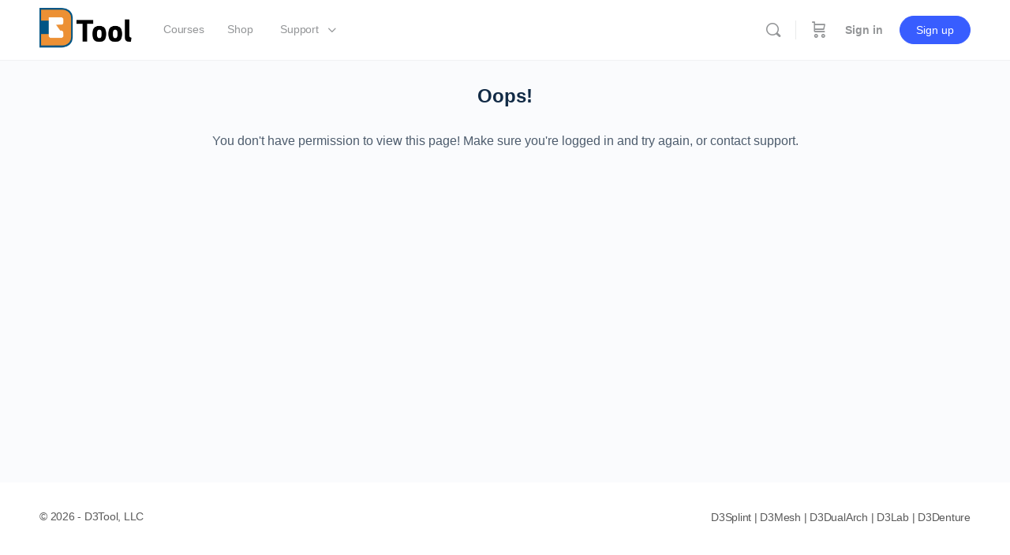

--- FILE ---
content_type: text/css
request_url: https://d3tool.com/wp-content/themes/buddyboss-theme/assets/css/plugins.min.css?ver=2.0.3
body_size: 14089
content:
.select2-container{font-size:15px}.select2-container.select2-container--default .select2-results__option[aria-selected=true]{background-color:transparent;color:#ccc}.select2-container.select2-container--default .select2-search--dropdown .select2-search__field{padding-left:35px;border-color:var(--bb-content-border-color)}.select2-container .select2-dropdown{border-color:var(--bb-content-border-color)}.the_buddyforms_form form>fieldset{border:0;padding:0}.the_buddyforms_form .bf-input select.form-control{padding-top:5px!important;padding-bottom:5px!important}.the_buddyforms_form .select2-container--default .select2-selection--single{border:1px solid var(--bb-content-border-color);border-radius:3px;height:40px;font-size:15px}.the_buddyforms_form .select2-container--default .select2-selection--single .select2-selection__rendered{line-height:40px}.the_buddyforms_form .select2-container--default .select2-selection--single .select2-selection__arrow{height:40px;right:10px;background-image:url([data-uri]);background-repeat:no-repeat;background-position:center}.the_buddyforms_form .select2-container--default .select2-selection--single .select2-selection__arrow b{border:0}.the_buddyforms_form .wp-editor-container{border-radius:3px}.the_buddyforms_form .elem-checkbox .checkbox p.settings-input{margin-bottom:5px}div.wpcf7-mail-sent-ng,div.wpcf7-validation-errors{border:1px solid var(--bb-danger-color);background-color:var(--bb-danger-color);color:#fff;line-height:1.3;padding:1em;border-radius:3px;font-size:14px}div.wpcf7-mail-sent-ok{border:1px solid var(--bb-success-color);border-radius:3px;font-size:16px}div.wpcf7-spam-blocked{border:1px solid orange}.use-floating-validation-tip span.wpcf7-not-valid-tip{border:1px solid var(--bb-danger-color);border-radius:3px;font-size:16px;color:var(--bb-danger-color)}span.wpcf7-not-valid-tip{color:var(--bb-danger-color)}div.wpcf7 .ajax-loader{background-image:url(../images/svg/loader.svg);width:28px;height:24px;background-repeat:no-repeat;background-color:#fff}div.wpcf7 input[type=submit]+.ajax-loader{background-color:transparent}.wpcf7-form-control-wrap input,.wpcf7-form-control-wrap select,.wpcf7-form-control-wrap textarea{width:100%}.wpcf7-form-control span.wpcf7-list-item.first{margin-left:0}.wpcf7-form-control span.wpcf7-list-item input{width:auto;margin-right:5px}.wpcf7-form-control span.wpcf7-list-item .wpcf7-list-item-label{display:inline-block}.wpcf7-form-control span.wpcf7-list-item .wpcf7-list-item-label+input{margin-left:5px}input[type=date].wpcf7-form-control{padding:8px 12px}.wpcf7-form input[type=date]::-webkit-inner-spin-button{-webkit-appearance:none;display:none}.wpcf7-form input[type=date]:hover{background-image:url("data:image/svg+xml;charset=utf8,%3Csvg xmlns='http://www.w3.org/2000/svg' width='24' height='24' viewBox='0 0 24 24' fill='none' stroke='#939597' stroke-width='2' stroke-linecap='round' stroke-linejoin='round' class='bb-icon-calendar'%3E%3Crect x='3' y='4' width='18' height='18' rx='2' ry='2'%3E%3C/rect%3E%3Cline x1='16' y1='2' x2='16' y2='6'%3E%3C/line%3E%3Cline x1='8' y1='2' x2='8' y2='6'%3E%3C/line%3E%3Cline x1='3' y1='10' x2='21' y2='10'%3E%3C/line%3E%3C/svg%3E");background-repeat:no-repeat;background-position:right 1rem center;background-size:15px 15px}.wpcf7-form input[type=date]::-webkit-calendar-picker-indicator{-webkit-appearance:none;color:#fff;opacity:0;cursor:pointer}.wpcf7-form input[type=date]::-webkit-clear-button{position:relative;right:5px}.wpcf7-form label{font-size:16px}#cs-content.cs-content{font-size:1rem}body.page-template-page-fullwidth #content .container .content-area .entry-content #cs-content.cs-content{width:100vw;margin-left:-webkit-calc(-50vw + 50%);margin-left:calc(-50vw + 50%)}@media (min-width:800px){body.page-template-page-fullwidth #cs-content .x-container.width{width:-webkit-calc(88% - 68px);width:calc(88% - 68px)}}@media (max-width:800px){#cs-content .x-column.x-sm{height:100%}}#cs-content.cs-content .x-text h1,#cs-content.cs-content .x-text h2,#cs-content.cs-content .x-text h3,#cs-content.cs-content .x-text h4,#cs-content.cs-content .x-text h5{color:var(--bb-headings-color)}.x-anchor{border-radius:50px;box-shadow:none;border:1px solid var(--bb-content-border-color)}.x-anchor.x-anchor-button .x-anchor-content{padding:.575em 1.45em}#cs-content.cs-content .x-btn{border-radius:50px;box-shadow:none;border:1px solid var(--bb-content-border-color);background:#fff;color:var(--bb-body-text-color);text-shadow:none;line-height:1.4}#cs-content.cs-content .x-btn:hover{background-color:#fff;box-shadow:none;text-shadow:none;color:var(--bb-body-text-color)}#cs-content.cs-content .x-btn:visited{color:var(--bb-body-text-color)}#cs-content.cs-content .x-btn.x-btn-small{padding:6px 20px;min-height:34px;font-size:14px}#cs-content.cs-content .x-btn.x-btn-small:hover{border-color:rgba(var(--bb-content-border-color-rgb),.05)}#cs-content.cs-content .x-btn.x-btn-small:active{border-color:rgba(var(--bb-content-border-color-rgb),.05)}#cs-content.cs-content .x-btn.x-btn-regular{min-height:40px;padding:10px 20px;font-size:15px}#cs-content.cs-content .x-btn.x-btn-regular:hover{border-color:rgba(var(--bb-content-border-color-rgb),.05)}#cs-content.cs-content .x-btn.x-btn-regular:active{border-color:rgba(var(--bb-content-border-color-rgb),.05)}#cs-content.cs-content .x-btn.x-btn-global,#cs-content.cs-content .x-btn.x-btn-large{font-size:16px;min-height:50px;padding:14px 30px}#cs-content.cs-content .x-btn.x-btn-global:hover,#cs-content.cs-content .x-btn.x-btn-large:hover{border-color:rgba(var(--bb-content-border-color-rgb),.05)}#cs-content.cs-content .x-btn.x-btn-global:active,#cs-content.cs-content .x-btn.x-btn-large:active{border-color:rgba(var(--bb-content-border-color-rgb),.05)}#cs-content.cs-content .mejs-button button{min-height:30px}#cs-content .x-author-box img.avatar{border-radius:50%}#cs-content .x-author-box h6.h-about-the-author{font-size:12px;letter-spacing:0;line-height:21px}#cs-content .x-author-box .x-author-info .h-author{color:var(--bb-headings-color)}#cs-content .x-author-box .x-author-info .p-author,#cs-content .x-author-box .x-author-info p{color:var(--bb-alternate-text-color);font-size:14px;line-height:24px}#cs-content .x-accordion .x-accordion-heading .x-accordion-toggle.collapsed:before{content:"\f0d8";color:var(--bb-alternate-text-color)}#cs-content .x-accordion .x-accordion-heading .x-accordion-toggle:before{content:"\f0d7";-webkit-transform:rotate(0);-ms-transform:rotate(0);transform:rotate(0);color:#fff}#cs-content .x-accordion .x-accordion-group{border:0;background-color:transparent;box-shadow:none}#cs-content .x-accordion .x-accordion-inner{border-top:0;line-height:24px}#cs-content .x-accordion .x-accordion-heading{border:0;border-radius:3px}#cs-content .x-accordion .x-accordion-heading .x-accordion-toggle{background-color:var(--bb-primary-color);color:#fff;border:1px solid var(--bb-primary-color);font-size:1em;padding:6px 15px;line-height:24px}#cs-content .x-accordion .x-accordion-heading .x-accordion-toggle.collapsed:hover{color:var(--bb-body-text-color)}#cs-content .x-accordion .x-accordion-heading .x-accordion-toggle.collapsed{background-color:#fff;color:var(--bb-alternate-text-color);border:1px solid var(--bb-content-border-color)}#cs-content.cs-content .x-alert.x-alert-muted .h-alert{color:var(--bb-headings-color)}#cs-content.cs-content .x-alert .h-alert{line-height:1.5}#cs-content.cs-content .x-alert{background-color:#fff;border:1px solid var(--bb-content-border-color);padding:.615em 2.25em .615em 1.15em;box-shadow:none;color:var(--bb-alternate-text-color);font-size:16px;line-height:24px}#cs-content.cs-content .x-alert.x-alert-muted{background-color:#fff;border:1px solid var(--bb-content-border-color);padding:.615em 2.25em .615em 1.15em;color:var(--bb-alternate-text-color)}#cs-content.cs-content .x-alert.x-alert-danger{background-color:var(--bb-danger-color);color:#fff;border:1px solid var(--bb-danger-color);padding:.615em 2.25em .615em 1.15em}#cs-content.cs-content .x-alert.x-alert-danger .close{color:var(--bb-danger-color)}#cs-content.cs-content .x-alert.x-alert-success{background-color:var(--bb-success-color);color:#fff;border:1px solid var(--bb-success-color);padding:.615em 2.25em .615em 1.15em}#cs-content.cs-content .x-alert.x-alert-success .close{color:var(--bb-success-color)}#cs-content.cs-content .x-alert.x-alert-info{background-color:var(--bb-primary-color);color:#fff;border:1px solid var(--bb-primary-color);padding:.615em 2.25em .615em 1.15em}#cs-content.cs-content .x-alert.x-alert-info .close{color:var(--bb-primary-color)}#cs-content.cs-content .x-alert .close{background-color:#fff;border-radius:50%;color:var(--bb-body-text-color);line-height:70%;top:-2px;padding:1px 2px 3px;opacity:1}#cs-content.cs-content .x-alert.x-alert-muted .close{background-color:var(--bb-content-border-color)}#cs-content.cs-content .x-blockquote,#cs-content.cs-content .x-blockquote:not(.x-pullquote){border:0;margin-top:0;margin-bottom:0;font-size:24px}#cs-content.cs-content .x-code,#cs-content.cs-content .x-code code{font-size:12px;line-height:21px;max-width:100%}#cs-content input[type=search].search-field{padding-left:3rem;padding-right:1rem;width:100%}#cs-content input[type=search].x-search-input{background-image:none}#cs-content .x-search .x-search-btn{margin:0 10px 0 20px}form.x-search{border-radius:100em}#cs-content form.x-search{border:1px solid var(--bb-content-border-color)}#cs-content .boss-social-ge-search input[type=search].search-field{width:100%}#cs-content.cs-content .x-nav-tabs{border:0;background-color:transparent;box-shadow:none}#cs-content.cs-content .x-tab-content{border:0;background-color:transparent;box-shadow:none}#cs-content.cs-content .x-tab-content .x-tab-pane{color:var(--bb-alternate-text-color);line-height:24px}#cs-content.cs-content .x-nav-tabs>li.x-nav-tabs-item{border-bottom:0;border-right:0;border-bottom:1px solid var(--bb-content-border-color)}#cs-content.cs-content .x-nav-tabs>li.x-nav-tabs-item.active{border-bottom:1px solid var(--bb-primary-color)}#cs-content.cs-content .x-nav-tabs>li>a{color:var(--bb-alternate-text-color);font-size:14px}#cs-content.cs-content .x-nav-tabs>li.active>a,#cs-content.cs-content .x-nav-tabs>li>a:hover{color:var(--bb-body-text-color)}#cs-content.cs-content .x-nav-tabs>li.active>a{font-weight:600}#cs-content .flex-direction-nav li a{border-radius:100%;line-height:32px;top:50%;-webkit-transform:translateY(-50%);-ms-transform:translateY(-50%);transform:translateY(-50%)}#cs-content .flex-direction-nav li a.flex-next{right:15px;left:auto}#cs-content .x-pricing-column-info h3.x-price{font-weight:400;font-size:34px;letter-spacing:0}#cs-content .x-pricing-table .x-pricing-column{padding-left:5px;padding-right:5px;background-color:transparent}#cs-content .x-pricing-table .x-pricing-column h2{background-color:#fff;text-transform:uppercase;font-size:20px;color:var(--bb-alternate-text-color)}#cs-content .x-pricing-table .x-pricing-column .x-pricing-column-info{background-color:#fff}#cs-content .x-pricing-table .x-pricing-column.featured h2{background-color:#fff;color:var(--bb-alternate-text-color);border:1px solid rgba(0,0,0,.125)}#cs-content .x-pricing-table .x-pricing-column.featured{box-shadow:none}#cs-content .x-pricing-table .x-pricing-column-info .x-btn{color:#fff;background-color:var(--bb-primary-color);border-color:var(--bb-primary-color)}#cs-content .x-pricing-table .x-pricing-column-info .x-btn.x-btn-medium{min-height:40px;padding:10px 20px;font-size:15px}#cs-content .x-pricing-table .x-pricing-column-info .x-btn.x-btn-large{font-size:16px;min-height:50px;padding:14px 30px}#cs-content .x-pricing-column-info span.x-interval{color:var(--bb-alternate-text-color)}#cs-content .x-pricing-table .x-pricing-column h2 span.x-featured-sub{letter-spacing:0;text-transform:none}#cs-content .x-pricing-table .x-pricing-column-info ul>li [class*=x-icon-]{color:var(--bb-success-color);font-family:bb-icons;margin-left:0}#cs-content .x-pricing-table [class*=x-icon-]:before{border:1px solid var(--bb-success-color);border-radius:100%;padding:0;font-size:1.2em;content:'\e876'}#cs-content .x-pricing-table [class*=x-icon-times]:before{content:'\e828'}#cs-content .x-pricing-table .x-pricing-column-info ul{display:inline-block}#cs-content .x-pricing-table .x-pricing-column-info ul>li{border-bottom:0;text-align:left;padding:5px 30px;color:var(--bb-body-text-color)}#cs-content .x-pricing-table .x-pricing-column-info ul>li:first-child{border-top:0}#cs-content.cs-content .x-callout{background-color:transparent;border:0;box-shadow:none;font-size:18px}#cs-content.cs-content .x-callout .h-callout{font-size:24px}#cs-content.cs-content .x-callout .p-callout{color:var(--bb-alternate-text-color)}#cs-content.cs-content .x-callout .x-btn{color:#fff;background-color:var(--bb-primary-color);border-color:var(--bb-primary-color);font-size:15px;min-height:40px;padding:10px 20px}#cs-content.cs-content .x-feature-box{border:1px solid var(--bb-content-border-color);border-radius:3px;padding:1.25rem}#cs-content.cs-content .x-promo{box-shadow:none}#cs-content.cs-content .x-skill-bar{height:5px;margin-bottom:3em}#cs-content.cs-content .x-skill-bar .bar{overflow:visible}#cs-content.cs-content .x-skill-bar .bar .percent{left:0;right:inherit;bottom:-25px;color:var(--bb-alternate-text-color);font-size:12px}#cs-content.cs-content .x-ul-icons li{padding-top:5px;padding-bottom:5px;color:var(--bb-alternate-text-color)}@media (max-width:800px){#cs-content .el150.x-container .x-counter{margin-bottom:3em!important}#cs-content .el150.x-container .el158.x-counter{margin-bottom:0!important}.el150.x-container .el157 .x-counter-after,.el150.x-container .el157 .x-counter-before,.el150.x-container .el157 .x-counter-number-wrap,.el150.x-container .el158 .x-counter-number-wrap,.el158 .x-counter-after,.el158 .x-counter-before{text-align:center!important}}#cs-content.cs-content .h-feature-headline>span{padding-left:0;padding-top:1.5em;line-height:1.4}#cs-content.cs-content .h-feature-headline>span i{top:0;margin-top:0}#cs-content.cs-content .x-recent-posts>a{border:0;background-color:transparent;box-shadow:none}#cs-content .x-recent-posts a .x-recent-posts-content{padding-left:0;padding-right:0}#cs-content .x-recent-posts a:hover .x-recent-posts-content .h-recent-posts{color:var(--bb-primary-color)}#cs-content.cs-content .x-recent-posts .x-recent-posts-date{font-size:12px;text-transform:none;color:var(--bb-alternate-text-color)}#cs-content .x-recent-posts a .x-recent-posts-img:after{background-color:var(--bb-primary-color)}#cs-content .x-google-map.with-container{border:0;padding:0;box-shadow:none}#cs-content .x-frame-map-google .x-frame-inner,#cs-content .x-map.x-google-map .x-map-inner{border-radius:3px}#cs-content .x-google-map button{min-height:auto}#cs-content.cs-content .x-feature-box h4.x-feature-box-title{font-size:24px}.x-promo .x-promo-content p{color:var(--bb-alternate-text-color);line-height:24px}#cs-content.cs-content .x-raw-content{line-height:24px}#cs-content.cs-content .x-feature-list .x-feature-box{margin-bottom:15px}#cs-content .x-feature-box p.x-feature-box-text{color:var(--bb-alternate-text-color);line-height:1.5}#cs-content .x-entry-share .x-share-options a.x-share{color:#9ca8b4;margin:0 .25em}#cs-content .x-entry-share .x-share-options a.x-share:hover{color:var(--bb-primary-color)}.x-menu li .x-anchor{border-radius:0;box-shadow:none;border:0}#cs-content .x-dropdown{box-shadow:none}.single-download .entry-meta{margin-bottom:25px}.single-download .post-related-posts h4{position:relative}.single-download .post-related-posts .slick-slider .slick-list,.single-download .post-related-posts .slick-slider .slick-track{display:-webkit-box;display:-moz-flex;display:-ms-flexbox;display:flex;-webkit-box-align:stretch;-ms-flex-align:stretch;align-items:stretch;-webkit-box-pack:start;-ms-flex-pack:start;justify-content:flex-start}body.single.single-download .entry-meta{display:none}body.single.single-download .post-author-info{display:none}body.single.single-download .edd-download .entry-content-wrap .entry-content{background-color:#fff;border:1px solid var(--bb-content-border-color);border-radius:4px;padding:20px}body.single.single-download .edd-download .entry-content-wrap figure.entry-media{margin-bottom:0;border-radius:4px 4px 0 0}body.single.single-download .edd-download .entry-content-wrap figure.entry-media+.entry-content{border-radius:0 0 4px 4px;border-top:0}.edd-cart-added-alert{font-size:14px}#edd-purchase-button,.edd-submit,.edd-submit.button.blue,[type=submit].edd-submit{background:var(--bb-primary-color);border:0;border-radius:100px;padding-left:2em;padding-right:2em}.edd-submit.button.blue.active,.edd-submit.button.blue:focus,.edd-submit.button.blue:hover{background:var(--bb-primary-color);box-shadow:inset 0 0 0 99999px rgba(0,0,0,.1)}#edd-purchase-button.edd-submit:hover,#edd-purchase-button:hover,[type=submit].edd-submit.button:hover{box-shadow:inset 0 0 0 99999px rgba(0,0,0,.1)}#edd_user_history.edd-table,.edd-table{border-collapse:separate;-webkit-transform-style:preserve-3d;transform-style:preserve-3d;border-top:0}#edd_user_history.edd-table td,#edd_user_history.edd-table th,.edd-table td,.edd-table th{background-color:#fff}#edd_user_history.edd-table td:first-child,#edd_user_history.edd-table th:first-child,.edd-table td:first-child,.edd-table th:first-child{padding-left:1em}#edd_user_history.edd-table td:last-child,#edd_user_history.edd-table th:last-child,.edd-table td:last-child,.edd-table th:last-child{padding-right:1em}#edd_user_history.edd-table thead th,.edd-table thead th{text-transform:uppercase;font-size:14px;font-weight:500;color:#939597;white-space:nowrap;padding-top:1rem;padding-bottom:1rem}#edd_user_history.edd-table thead tr:first-child th:first-child,.edd-table thead tr:first-child th:first-child{border-radius:4px 0 0 0;border-left:1px solid rgba(0,0,0,.05)}#edd_user_history.edd-table thead tr:first-child th:last-child,.edd-table thead tr:first-child th:last-child{border-radius:0 4px 0 0;border-right:1px solid rgba(0,0,0,.05)}#edd_user_history.edd-table thead tr:first-child th,.edd-table thead tr:first-child th{border-top:1px solid rgba(0,0,0,.05)}#edd_user_history.edd-table tbody tr,.edd-table tbody tr{position:relative;z-index:0}#edd_user_history.edd-table tbody tr td,.edd-table tbody tr td{border-bottom:0;font-size:14px;padding-top:1em;padding-bottom:1em}#edd_user_history.edd-table tbody tr:hover,.edd-table tbody tr:hover{-webkit-transform:scale(1);-ms-transform:scale(1);transform:scale(1);-webkit-transform:translateZ(0);transform:translateZ(0);box-shadow:0 3px 24px 0 rgba(18,43,70,.08);position:relative;z-index:9}#edd_user_history.edd-table tbody tr:last-child td,.edd-table tbody tr:last-child td{border-bottom:1px solid rgba(0,0,0,.05)}#edd_user_history.edd-table tbody tr:last-child td:first-child,.edd-table tbody tr:last-child td:first-child{border-radius:0 0 0 4px}#edd_user_history.edd-table tbody tr:last-child td:last-child,.edd-table tbody tr:last-child td:last-child{border-radius:0 0 4px 0}#edd_user_history.edd-table tbody td:first-child,.edd-table tbody td:first-child{border-left:1px solid rgba(0,0,0,.05)}#edd_user_history.edd-table tbody td:last-child,.edd-table tbody td:last-child{border-right:1px solid rgba(0,0,0,.05)}#edd_purchase_receipt_products li.edd_download_file{margin-left:0}#edd_purchase_receipt_products li.edd_download_file a.edd_download_file_link:before{content:"\ee57";font-family:bb-icons;speak:none;font-style:normal;font-weight:400;font-variant:normal;text-transform:none;line-height:1;list-style:none;-webkit-font-smoothing:antialiased;font-size:16px;margin-right:10px}#edd_purchase_receipt_products ul.edd_bundled_product_files{margin:0 0 10px}#edd_checkout_cart{border-collapse:separate;-webkit-transform-style:preserve-3d;transform-style:preserve-3d;border-top:0}#edd_checkout_cart td,#edd_checkout_cart th{background-color:#fff;border:0}#edd_checkout_cart td:first-child,#edd_checkout_cart th:first-child{padding-left:1em}#edd_checkout_cart td:last-child,#edd_checkout_cart th:last-child{padding-right:1em}#edd_checkout_cart thead th{text-transform:uppercase;font-size:14px;font-weight:500;color:#939597;white-space:nowrap;padding-top:1rem;padding-bottom:1rem}#edd_checkout_cart thead .edd_cart_header_row th{background-color:#fff;padding:1rem;border-bottom:1px solid rgba(0,0,0,.05)}#edd_checkout_cart thead tr:first-child th:first-child{border-radius:4px 0 0 0;border-left:1px solid rgba(0,0,0,.05)}#edd_checkout_cart thead tr:first-child th:last-child{border-radius:0 4px 0 0;border-right:1px solid rgba(0,0,0,.05)}#edd_checkout_cart thead tr:first-child th{border-top:1px solid rgba(0,0,0,.05)}#edd_checkout_cart tbody tr{position:relative;z-index:0}#edd_checkout_cart tbody tr td{border-bottom:0;font-size:14px;padding-top:1em;padding-bottom:1em}@media (max-width:1200px){#edd_checkout_cart tbody tr td{vertical-align:top}}#edd_checkout_cart tbody tr:hover{-webkit-transform:scale(1);-ms-transform:scale(1);transform:scale(1);-webkit-transform:translateZ(0);transform:translateZ(0);box-shadow:0 3px 24px 0 rgba(18,43,70,.08);position:relative;z-index:9}#edd_checkout_cart tbody td:first-child{border-left:1px solid rgba(0,0,0,.05)}@media (max-width:1200px){#edd_checkout_cart tbody td:first-child{width:60%;line-height:1.5}}#edd_checkout_cart tbody td:last-child{border-right:1px solid rgba(0,0,0,.05)}@media (max-width:1200px){#edd_checkout_cart tbody td.edd_cart_actions{min-width:120px}}#edd_checkout_cart tbody td.edd_cart_actions .edd-item-quantity{margin-right:10px;height:35px;padding:2px 2px 2px 10px}#edd_checkout_cart tbody td.edd_cart_actions a.edd_cart_remove_item_btn{color:var(--bb-headings-color)}#edd_checkout_cart tbody td.edd_cart_actions a.edd_cart_remove_item_btn:hover{color:var(--bb-primary-color)}#edd_checkout_cart tfoot tr:last-child th{border-radius:0 0 4px 4px;border-left:1px solid rgba(0,0,0,.05);border-right:1px solid rgba(0,0,0,.05);border-bottom:1px solid rgba(0,0,0,.05);font-weight:500;font-size:14px}#edd_checkout_cart tfoot tr:last-child th.edd_cart_total{font-size:13px;text-transform:uppercase;font-weight:400;color:var(--bb-body-text-color)}#edd_checkout_cart tfoot tr:last-child th.edd_cart_total .edd_cart_amount{font-weight:500}#edd_checkout_form_wrap fieldset#edd_cc_address,#edd_checkout_form_wrap fieldset#edd_cc_fields,#edd_checkout_form_wrap fieldset#edd_checkout_user_info,#edd_checkout_form_wrap fieldset#edd_payment_mode_select{background-color:#fff;border-radius:4px;border:1px solid rgba(0,0,0,.05);position:relative;padding-top:70px}#edd_checkout_form_wrap fieldset#edd_cc_address legend,#edd_checkout_form_wrap fieldset#edd_cc_fields legend,#edd_checkout_form_wrap fieldset#edd_checkout_user_info legend,#edd_checkout_form_wrap fieldset#edd_payment_mode_select legend{text-transform:uppercase;font-size:16px;position:absolute;top:20px;color:var(--bb-headings-color)}#edd_checkout_form_wrap fieldset#edd_cc_address label,#edd_checkout_form_wrap fieldset#edd_cc_fields label,#edd_checkout_form_wrap fieldset#edd_checkout_user_info label,#edd_checkout_form_wrap fieldset#edd_payment_mode_select label{font-size:15px;font-weight:500}#edd_checkout_form_wrap fieldset#edd_cc_fields #edd_secure_site_wrapper{font-weight:500;font-size:14px}#edd_checkout_form_wrap fieldset#edd_cc_fields #edd_secure_site_wrapper .padlock:before{content:"\eecc";font-family:bb-icons;speak:none;font-style:normal;font-weight:400;font-variant:normal;text-transform:none;line-height:1;list-style:none;-webkit-font-smoothing:antialiased;font-size:14px;color:#939597;margin-right:2px}#edd_checkout_form_wrap fieldset#edd_cc_fields #edd_secure_site_wrapper .padlock svg{display:none}#edd_checkout_form_wrap fieldset#edd_purchase_submit p#edd_final_total_wrap{background-color:transparent;border-radius:0;border:0;border-top:1px solid rgba(0,0,0,.05);text-align:right;padding-right:0;color:inherit}#edd_checkout_form_wrap fieldset#edd_purchase_submit p#edd_final_total_wrap strong{text-transform:uppercase;font-size:14px;font-weight:400}#edd_checkout_form_wrap fieldset#edd_purchase_submit p#edd_final_total_wrap .edd_cart_amount{font-weight:700;font-size:14px}@media (max-width:800px){#edd_checkout_form_wrap input.edd-input,#edd_checkout_form_wrap select.edd-select,#edd_checkout_form_wrap textarea.edd-input{width:100%}}#edd_profile_editor_form fieldset#edd_profile_address_fieldset,#edd_profile_editor_form fieldset#edd_profile_password_fieldset,#edd_profile_editor_form fieldset#edd_profile_personal_fieldset{background-color:#fff;border-radius:4px;border:1px solid rgba(0,0,0,.05);position:relative;padding-top:70px;margin-bottom:1rem;margin-top:1rem}#edd_profile_editor_form fieldset#edd_profile_address_fieldset legend,#edd_profile_editor_form fieldset#edd_profile_password_fieldset legend,#edd_profile_editor_form fieldset#edd_profile_personal_fieldset legend{text-transform:uppercase;font-size:16px;position:absolute;top:20px;color:var(--bb-headings-color)}#edd_profile_editor_form fieldset#edd_profile_address_fieldset label,#edd_profile_editor_form fieldset#edd_profile_password_fieldset label,#edd_profile_editor_form fieldset#edd_profile_personal_fieldset label{font-size:16px;font-weight:500;width:30%}@media (max-width:800px){#edd_profile_editor_form fieldset#edd_profile_address_fieldset label,#edd_profile_editor_form fieldset#edd_profile_password_fieldset label,#edd_profile_editor_form fieldset#edd_profile_personal_fieldset label{width:100%}}#edd_profile_editor_form fieldset#edd_profile_address_fieldset input[type=email],#edd_profile_editor_form fieldset#edd_profile_address_fieldset input[type=password],#edd_profile_editor_form fieldset#edd_profile_address_fieldset input[type=text],#edd_profile_editor_form fieldset#edd_profile_address_fieldset select,#edd_profile_editor_form fieldset#edd_profile_password_fieldset input[type=email],#edd_profile_editor_form fieldset#edd_profile_password_fieldset input[type=password],#edd_profile_editor_form fieldset#edd_profile_password_fieldset input[type=text],#edd_profile_editor_form fieldset#edd_profile_password_fieldset select,#edd_profile_editor_form fieldset#edd_profile_personal_fieldset input[type=email],#edd_profile_editor_form fieldset#edd_profile_personal_fieldset input[type=password],#edd_profile_editor_form fieldset#edd_profile_personal_fieldset input[type=text],#edd_profile_editor_form fieldset#edd_profile_personal_fieldset select{width:68%}@media (max-width:800px){#edd_profile_editor_form fieldset#edd_profile_address_fieldset input[type=email],#edd_profile_editor_form fieldset#edd_profile_address_fieldset input[type=password],#edd_profile_editor_form fieldset#edd_profile_address_fieldset input[type=text],#edd_profile_editor_form fieldset#edd_profile_address_fieldset select,#edd_profile_editor_form fieldset#edd_profile_password_fieldset input[type=email],#edd_profile_editor_form fieldset#edd_profile_password_fieldset input[type=password],#edd_profile_editor_form fieldset#edd_profile_password_fieldset input[type=text],#edd_profile_editor_form fieldset#edd_profile_password_fieldset select,#edd_profile_editor_form fieldset#edd_profile_personal_fieldset input[type=email],#edd_profile_editor_form fieldset#edd_profile_personal_fieldset input[type=password],#edd_profile_editor_form fieldset#edd_profile_personal_fieldset input[type=text],#edd_profile_editor_form fieldset#edd_profile_personal_fieldset select{width:100%}}#edd_profile_editor_form fieldset#edd_profile_submit_fieldset{border:0;padding:0}.edd-cart-meta.edd_subtotal,.edd-cart-meta.edd_total{background-color:transparent;border-top:1px solid rgba(0,0,0,.05);padding-top:5px;padding-bottom:5px;margin-top:15px;font-weight:500;text-align:right}.edd-cart-meta.edd_total{font-weight:400;font-size:14px;text-transform:uppercase}.edd-cart-meta.edd_total .cart-total{text-transform:none;font-weight:700}.widget ul li.cart_item.edd_checkout a,ul.edd-cart li.cart_item.edd_checkout a{background:var(--bb-primary-color);border-color:var(--bb-primary-color);border-radius:100px;padding:8px 2em;color:#fff;font-size:14px}.widget ul li.cart_item.edd_checkout a:hover,ul.edd-cart li.cart_item.edd_checkout a:hover{background-color:#0f74e0}.edd_downloads_list{display:-webkit-box;display:-ms-flexbox;display:flex;-ms-flex-wrap:wrap;flex-wrap:wrap}.edd_downloads_list .edd_download{margin-bottom:20px}.edd_downloads_list.edd_download_columns_3 .edd_download{-webkit-box-flex:0;-ms-flex:0 0 33.33%;flex:0 0 33.33%;max-width:33.33%}@media (max-width:800px){.edd_downloads_list.edd_download_columns_3 .edd_download{-webkit-box-flex:0;-ms-flex:0 0 50%;flex:0 0 50%;max-width:50%}}@media (max-width:544px){.edd_downloads_list.edd_download_columns_3 .edd_download{-webkit-box-flex:0;-ms-flex:0 0 100%;flex:0 0 100%;max-width:100%}}.edd_downloads_list.edd_download_columns_2 .edd_download{-webkit-box-flex:0;-ms-flex:0 0 50%;flex:0 0 50%;max-width:50%}@media (max-width:544px){.edd_downloads_list.edd_download_columns_2 .edd_download{-webkit-box-flex:0;-ms-flex:0 0 100%;flex:0 0 100%;max-width:100%}}@media (max-width:992px){.bb-buddypanel .edd_downloads_list.edd_download_columns_3 .edd_download{-webkit-box-flex:0;-ms-flex:0 0 50%;flex:0 0 50%;max-width:50%}}@media (max-width:544px){.bb-buddypanel .edd_downloads_list.edd_download_columns_3 .edd_download{-webkit-box-flex:0;-ms-flex:0 0 100%;flex:0 0 100%;max-width:100%}}.edd_download_inner{margin:0 10px 0;padding:0;background-color:#fff;border-radius:4px;height:100%;display:-webkit-box;display:-ms-flexbox;display:flex;-webkit-box-orient:vertical;-webkit-box-direction:normal;-ms-flex-direction:column;flex-direction:column}.edd_download_inner:hover{box-shadow:0 6px 24px 0 rgba(18,43,70,.12)}.edd_download_inner .edd_download_image{margin-bottom:20px}.edd_download_inner .edd_download_image a{position:relative;overflow:hidden;padding-top:92.56%;display:block;background:#809ab4;border-radius:4px 4px 0 0}.edd_download_inner .edd_download_image a img{position:absolute;top:0;bottom:0;left:0;right:0;margin:auto;z-index:0;min-height:100%;width:auto;min-width:100%;object-fit:cover}.edd_download_inner h3.edd_download_title{padding:0 20px;margin-bottom:15px;font-size:16px;line-height:1.85;display:block;display:-webkit-box;max-height:1.85em;-webkit-line-clamp:1;-webkit-box-orient:vertical;overflow:hidden;text-overflow:ellipsis;width:100%;text-align:center}.edd_download_inner h3.edd_download_title a{color:var(--bb-headings-color)}.edd_download_inner h3.edd_download_title a:hover{color:var(--bb-primary-color)}.edd_download_inner .edd_download_excerpt{padding:0 20px;font-size:14px;line-height:1.65;display:block;display:-webkit-box;max-height:3.15em;-webkit-line-clamp:2;-webkit-box-orient:vertical;overflow:hidden;text-overflow:ellipsis;width:100%;margin-bottom:30px;text-align:center}.edd_download_inner .edd_download_buy_button{text-align:center;margin-top:auto}.edd_download_inner .edd_download_buy_button .edd_price_options{text-align:center;padding:0 25px}.edd_download_inner .edd_download_buy_button .edd_price_options ul{display:inline-block}.edd_download_inner .edd_download_buy_button .edd_price_options ul li{text-align:left;margin-bottom:4px}.edd_download_inner .edd_download_buy_button form{margin-bottom:0}.edd_download_inner .edd_download_buy_button .edd_price_options label{font-size:14px;display:-webkit-box;display:-ms-flexbox;display:flex;-webkit-box-align:start;-ms-flex-align:start;align-items:flex-start}.edd_download_inner .edd_download_buy_button .edd_price_options label span.edd_price_option_name{line-height:1.6;margin-right:5px}.edd_download_inner .edd_download_buy_button .edd_price_options label span.edd_price_option_price{line-height:1.6;margin-left:auto;color:#939597;font-size:13px}.edd_download_inner .edd_download_buy_button .edd_price_options label span.edd_price_option_sep{display:none}.edd_download_inner .edd_download_buy_button .edd_purchase_submit_wrapper{border-top:1px solid var(--bb-content-border-color)}.edd_download_inner .edd_download_buy_button .edd_download_quantity_wrapper{display:none}.edd_download_inner .edd_download_buy_button .edd_purchase_submit_wrapper a.edd-add-to-cart,.edd_download_inner .edd_download_buy_button .edd_purchase_submit_wrapper a.edd_go_to_checkout,.edd_download_inner .edd_download_buy_button [type=submit].edd-add-to-cart.edd-submit{width:100%;border-radius:0 0 4px 4px;color:var(--bb-primary-color);background-color:#fff;border-color:#fff;font-size:13px;text-transform:uppercase}.edd_download_inner .edd_download_buy_button .edd_purchase_submit_wrapper a.edd-add-to-cart:hover,.edd_download_inner .edd_download_buy_button .edd_purchase_submit_wrapper a.edd_go_to_checkout:hover,.edd_download_inner .edd_download_buy_button [type=submit].edd-add-to-cart.edd-submit:hover{color:#fff;background-color:var(--bb-primary-color);border-color:var(--bb-primary-color)}.edd_download_inner .edd_download_buy_button .edd_purchase_submit_wrapper a.edd-add-to-cart .edd-loading,.edd_download_inner .edd_download_buy_button .edd_purchase_submit_wrapper a.edd_go_to_checkout .edd-loading,.edd_download_inner .edd_download_buy_button [type=submit].edd-add-to-cart.edd-submit .edd-loading{border-top:.2em solid rgba(0,0,0,.2);border-right:.2em solid rgba(0,0,0,.2);border-bottom:.2em solid rgba(0,0,0,.2)}.edd_download_inner .edd_download_buy_button .edd-cart-ajax-alert{display:none}.edd_downloads_list{margin-left:-10px;margin-right:-10px}p.edd-cart-number-of-items{font-size:14px;font-style:normal;text-transform:uppercase;color:inherit}.widget p.edd-cart-number-of-items{font-size:12px}ul.edd-cart{list-style:none;margin-left:0;font-size:16px}ul.edd-cart li.edd-cart-item{padding:8px 0;display:-webkit-box;display:-ms-flexbox;display:flex;-webkit-box-align:center;-ms-flex-align:center;align-items:center;font-size:14px}ul.edd-cart li.edd-cart-item .edd-cart-item-title{-webkit-box-flex:1;-ms-flex:1;flex:1;padding-right:10px}ul.edd-cart li.edd-cart-item .edd-cart-item-quantity{-webkit-box-flex:0;-ms-flex:0 0 10%;flex:0 0 10%;padding-right:5px}ul.edd-cart li.edd-cart-item .edd-cart-item-quantity .bs-qty-tag{color:#939597}ul.edd-cart li.edd-cart-item .edd-cart-item-price{-webkit-box-flex:0;-ms-flex:0 0 12%;flex:0 0 12%;padding-right:10px}ul.edd-cart li.edd-cart-item .edd-cart-item-separator{display:none}ul.edd-cart li.edd-cart-item a.edd-remove-from-cart{text-align:right;color:var(--bb-headings-color);font-size:0}ul.edd-cart li.edd-cart-item a.edd-remove-from-cart:hover{color:var(--bb-primary-color)}ul.edd-cart li.edd-cart-item a.edd-remove-from-cart:before{color:var(--bb-headings-color);font-size:22px;content:'\e828';display:inline-block;font-family:bb-icons;text-rendering:auto;-webkit-font-smoothing:antialiased}.entry-content ul.edd-cart .wrap-edd-cart-item{display:inline-block;width:100%;padding:0}.entry-content ul.edd-cart .wrap-edd-cart-item li.edd-cart-item{padding-left:15px;padding-right:15px;background-color:#fff;border-left:1px solid var(--bb-content-border-color);border-right:1px solid var(--bb-content-border-color);position:relative;z-index:0}.entry-content ul.edd-cart .wrap-edd-cart-item li.edd-cart-item:hover{box-shadow:0 3px 24px 0 rgba(18,43,70,.08);position:relative;z-index:1}.entry-content ul.edd-cart .wrap-edd-cart-item li.edd-cart-item:first-child{padding-top:15px;border-top:1px solid var(--bb-content-border-color);border-radius:4px 4px 0 0}.entry-content ul.edd-cart .wrap-edd-cart-item li.edd-cart-item:last-child{padding-bottom:15px;border-bottom:1px solid var(--bb-content-border-color);border-radius:0 0 4px 4px}.entry-content ul.edd-cart .edd-cart-meta.edd_total{border-top:0;margin-top:10px}.widget ul.edd-cart li.edd-cart-item{-webkit-box-align:start;-ms-flex-align:start;align-items:flex-start}.widget ul.edd-cart li.edd-cart-item .edd-cart-item-price,.widget ul.edd-cart li.edd-cart-item .edd-cart-item-quantity{font-size:12px}.widget ul.edd-cart .cart_item.empty{font-size:13px}.entry-content-download{background-color:#fff;border:1px solid var(--bb-content-border-color);border-radius:4px;padding:20px}article.edd-download .entry-content-wrap{padding:0}article.edd-download .entry-content-wrap .edd_purchase_submit_wrapper{margin-top:20px}article.edd-download .entry-content-wrap .entry-content{font-size:16px}article.edd-download .entry-content-wrap .edd_download_purchase_form label{font-size:16px}article.edd-download .entry-content-wrap .edd_download_purchase_form .edd_price_options li{padding:3px 0}.edd-page .edd-alert{padding:5px 10px;border-radius:3px;font-size:14px}.edd-page .edd-alert-error{background-color:var(--bb-danger-color);border-color:var(--bb-danger-color);color:#fff}.edd-page .edd-alert-success{background-color:var(--bb-success-color);border-color:var(--bb-success-color);color:#fff}.entry-content .edd-alert{padding:5px 10px;font-size:14px;border-radius:3px}.entry-content .edd-alert strong{color:#fff}.entry-content .edd-alert-error{background-color:var(--bb-danger-color);border-color:var(--bb-danger-color);color:#fff}.entry-content .edd-alert-success{background-color:var(--bb-success-color);border-color:var(--bb-success-color);color:#fff}body:not(.bb-page-loaded) #edd_checkout_cart_form input[name=edd_update_cart_submit]{display:none}body:not(.bb-page-loaded) #edd_checkout_cart .edd_cart_footer_row th:not(.edd_cart_total){padding-top:0;padding-bottom:0}.cart-empty ul.edd-cart li.cart_item.empty+li.cart_item.empty{display:none}p.edd-logged-out{font-size:15px;margin-bottom:10px;color:#939597}#edd_checkout_form_wrap input.edd-input,#edd_checkout_form_wrap textarea.edd-input{color:inherit}#edd_login_form fieldset{background-color:#fff;border:1px solid var(--bb-content-border-color);border-radius:4px;padding:20px;position:relative;padding-top:70px;margin-top:0}#edd_login_form fieldset legend{text-transform:uppercase;font-size:14px;position:absolute;top:20px;color:var(--bb-headings-color)}#edd_login_form fieldset p{font-size:15px}#edd_login_form fieldset label{font-size:15px}#edd_login_form fieldset .edd-login-password,#edd_login_form fieldset .edd-login-username{margin-bottom:15px}#edd_login_form fieldset .edd-login-password label,#edd_login_form fieldset .edd-login-username label{width:100%;display:inline-block}#edd_login_form fieldset .edd-login-password input,#edd_login_form fieldset .edd-login-username input{width:100%}#edd_login_form fieldset>p{width:50%;margin:0 auto}#edd_login_form fieldset>p:first-of-type{padding-top:30px}#edd_login_form fieldset>p:last-of-type{padding-bottom:30px}#edd_login_form fieldset p.edd-lost-password{padding-top:10px;text-align:right;font-size:12px}@media (max-width:992px){#edd_login_form fieldset>p{width:80%}}@media (max-width:800px){#edd_login_form fieldset>p{width:90%}}#edd_login_form fieldset .edd-login-submit{text-align:right}#edd_login_form fieldset .bs-edd-login-actions{display:-webkit-box;display:-ms-flexbox;display:flex;-webkit-box-align:center;-ms-flex-align:center;align-items:center}#edd_login_form fieldset .bs-edd-login-actions label,#edd_login_form fieldset .bs-edd-login-actions p{font-size:14px}#edd_login_form fieldset .bs-edd-login-actions .edd-login-remember{margin-right:auto}@media (max-width:380px){#edd_login_form fieldset .bs-edd-login-actions{-webkit-box-orient:vertical;-webkit-box-direction:normal;-ms-flex-direction:column;flex-direction:column}#edd_login_form fieldset .bs-edd-login-actions p{margin-bottom:10px}#edd_login_form fieldset .bs-edd-login-actions .edd-login-remember{margin-right:auto;margin-left:auto}#edd_login_form fieldset .edd-login-submit{padding-top:15px;text-align:center}}@media (max-width:800px){body.edd-downloads-history .entry-content,body.edd-purchase-history .entry-content{overflow-x:auto}body.edd-downloads-history .entry-content table#edd_user_history,body.edd-purchase-history .entry-content table#edd_user_history{min-width:700px}#edd_checkout_cart_wrap{overflow-x:auto}#edd_checkout_cart_wrap table#edd_checkout_cart{min-width:700px}}#it-exchange-store .it-exchange-products{display:-webkit-box;display:-ms-flexbox;display:flex;-ms-flex-wrap:wrap;flex-wrap:wrap;margin-left:-10px;margin-right:-10px}#it-exchange-store .it-exchange-products li.it-exchange-product{background-color:#fff;border-radius:0 0 4px 4px;margin:0 10px 20px;width:-webkit-calc(50% - 20px);width:calc(50% - 20px);position:relative;padding-bottom:70px}#it-exchange-store .it-exchange-products li.it-exchange-product>p{margin:0}#it-exchange-store .it-exchange-products li.it-exchange-product:hover{box-shadow:0 6px 24px 0 rgba(18,43,70,.12)}@media (max-width:544px){#it-exchange-store .it-exchange-products li.it-exchange-product{width:100%}}#it-exchange-store .it-exchange-products .it-exchange-featured-image>p{margin:0}#it-exchange-store .it-exchange-products .featured-image-wrapper{position:relative;overflow:hidden;padding-top:92.56%;display:block;background:#809ab4;border-radius:4px 4px 0 0}#it-exchange-store .it-exchange-products .featured-image-wrapper img{position:absolute;top:0;bottom:0;left:0;right:0;margin:auto;z-index:0;min-height:100%;width:auto;min-width:100%;object-fit:cover}#it-exchange-store .it-exchange-products .it-exchange-product-details{text-align:center;padding:1em 0 0}#it-exchange-store .it-exchange-products .it-exchange-product-details h2.it-exchange-product-title{font-size:16px;padding-left:1em;padding-right:1em}#it-exchange-store .it-exchange-products .it-exchange-product-details h2.it-exchange-product-title a{color:var(--bb-headings-color)}#it-exchange-store .it-exchange-products .it-exchange-product-details h2.it-exchange-product-title a:hover{color:var(--bb-primary-color)}#it-exchange-store .it-exchange-products .it-exchange-product-details .it-exchange-base-price{font-size:15px;color:#dc5525;float:none;display:block;margin:0 1em auto}#it-exchange-store .it-exchange-products .it-exchange-product-details .it-exchange-base-price del{color:#c8cbcf;font-weight:400}#it-exchange-store .it-exchange-products .it-exchange-product-details .it-exchange-base-price ins{text-decoration:none;font-weight:400;color:#dc5525}#it-exchange-store .it-exchange-products .it-exchange-product-details a.it-exchange-product-permalink{font-size:15px;float:none;display:block;font-size:13px;line-height:2.5;text-transform:uppercase;padding:.618em 1em;border-top:1px solid var(--bb-content-border-color);margin-top:25px;border-radius:0 0 4px 4px;-webkit-transition:all linear .2s;transition:all linear .2s;position:absolute;bottom:0;width:100%}#it-exchange-store .it-exchange-products .it-exchange-product-details a.it-exchange-product-permalink:hover{background-color:var(--bb-primary-color);color:#fff}.it-exchange-wrap .it-exchange-messages li{background-color:#fff;border:1px solid var(--bb-content-border-color);font-size:15px}.it-exchange-wrap.it-exchange-account input[type=password],.it-exchange-wrap.it-exchange-account input[type=text]{width:100%}.it-exchange-wrap .it-exchange-transaction-meta{margin-bottom:30px}.it-exchange-wrap .it-exchange-transaction-meta h3{text-transform:uppercase;font-weight:500;color:var(--bb-headings-color);font-size:14px}.it-exchange-wrap .it-exchange-transaction-meta p{font-size:14px}.it-exchange-wrap .it-exchange-transaction-meta .existing-shipping-address{font-size:14px}@media (max-width:800px){.it-exchange-wrap .it-exchange-transaction-meta{-webkit-box-orient:vertical;-webkit-box-direction:normal;-ms-flex-direction:column;flex-direction:column}}.it-exchange-wrap .it-exchange-transaction-purchases-label h3{text-transform:uppercase;font-weight:500;color:var(--bb-headings-color);font-size:14px}.it-exchange-wrap .it-exchange-transaction-products{border:0}.it-exchange-wrap .it-exchange-transaction-products .it-exchange-transaction-product{border-bottom:0}.it-exchange-wrap .it-exchange-transaction-products .it-exchange-transaction-product .it-exchange-transaction-product-attributes h3{font-size:16px;font-weight:500}.it-exchange-wrap .it-exchange-transaction-products .it-exchange-transaction-product .it-exchange-transaction-product-downloads{margin-top:15px}.it-exchange-wrap .it-exchange-transaction-products .it-exchange-transaction-product .it-exchange-transaction-product-downloads h4{text-transform:uppercase;font-size:12px}.it-exchange-wrap .it-exchange-transaction-products .it-exchange-transaction-product .it-exchange-transaction-product-downloads .it-exchange-transaction-product-downloads-list li{display:-webkit-box;display:-ms-flexbox;display:flex;-webkit-box-align:center;-ms-flex-align:center;align-items:center}.it-exchange-wrap .it-exchange-transaction-products .it-exchange-transaction-product .it-exchange-transaction-product-downloads .it-exchange-transaction-product-downloads-list li .it-exchange-transaction-product-download-title{font-size:14px}.it-exchange-wrap .it-exchange-transaction-products .it-exchange-transaction-product .it-exchange-transaction-product-downloads .it-exchange-transaction-product-downloads-list li .it-exchange-right{margin-left:auto}.it-exchange-wrap .it-exchange-transaction-products .it-exchange-transaction-product .it-exchange-transaction-product-downloads .it-exchange-transaction-product-downloads-list li .it-exchange-right a.button{font-size:14px;padding-top:7px;padding-bottom:7px;font-size:13px}#it-exchange-confirmation .it-exchange-transaction-product-downloads .it-exchange-transaction-product-downloads-list li{margin-left:0;margin-bottom:10px}#it-exchange-product{background-color:#fff;border:1px solid var(--bb-content-border-color);border-radius:4px}#it-exchange-product .it-exchange-product-standard-content{display:-webkit-box;display:-ms-flexbox;display:flex;-ms-flex-wrap:wrap;flex-wrap:wrap}#it-exchange-product .it-exchange-product-standard-content .it-exchange-product-info{-webkit-box-flex:0;-ms-flex:0 0 55%;flex:0 0 55%;-webkit-box-ordinal-group:3;-ms-flex-order:2;order:2}#it-exchange-product .it-exchange-product-standard-content .it-exchange-product-info .it-exchange-column-inner{padding:0 20px 0 0;font-size:16px}#it-exchange-product .it-exchange-product-standard-content .it-exchange-product-info .it-exchange-super-widget .it-exchange-sw-product{border:0}#it-exchange-product .it-exchange-product-standard-content .it-exchange-product-info .it-exchange-super-widget .it-exchange-sw-product .purchase-options{padding-left:0;padding-right:0}#it-exchange-product .it-exchange-product-standard-content .it-exchange-product-info .it-exchange-product-price{border:0;font-size:22px}#it-exchange-product .it-exchange-product-standard-content .it-exchange-product-info .it-exchange-product-price del{color:#939597;font-weight:400}#it-exchange-product .it-exchange-product-standard-content .it-exchange-product-info .it-exchange-product-price ins{color:var(--bb-headings-color);font-weight:500;text-decoration:none}#it-exchange-product .it-exchange-product-standard-content .it-exchange-product-info .it-exchange-product-description{color:var(--bb-alternate-text-color)}#it-exchange-product .it-exchange-product-standard-content .it-exchange-product-images{-webkit-box-flex:0;-ms-flex:0 0 45%;flex:0 0 45%;-webkit-box-ordinal-group:2;-ms-flex-order:1;order:1}#it-exchange-product .it-exchange-product-standard-content .it-exchange-product-images .it-exchange-column-inner{margin-left:0;margin-right:1.5em;margin-bottom:20px}#it-exchange-product .it-exchange-product-standard-content .it-exchange-product-images-gallery .it-exchange-featured-image .featured-image-wrapper{border:0}#it-exchange-product .it-exchange-product-standard-content .it-exchange-product-images-gallery ul.it-exchange-thumbnail-images{margin:0 20px}#it-exchange-product .it-exchange-product-standard-content .it-exchange-product-images-gallery ul.it-exchange-thumbnail-images li span{border:0}@media (max-width:800px){#it-exchange-product .it-exchange-product-standard-content{-webkit-box-orient:vertical;-webkit-box-direction:normal;-ms-flex-direction:column;flex-direction:column}#it-exchange-product .it-exchange-product-standard-content .it-exchange-product-info .it-exchange-column-inner{padding-left:20px}#it-exchange-product .it-exchange-product-standard-content .it-exchange-product-images .it-exchange-column-inner{margin-left:1.5em}}#it-exchange-product .it-exchange-product-advanced-content{font-size:16px;margin:0 20px 30px}#it-exchange-product .it-exchange-product-advanced-content .it-exchange-extended-description{padding:2em 1em 0}#it-exchange-confirmation ul.it-exchange-customer-menu,.it-exchange-account ul.it-exchange-customer-menu{border-bottom:1px solid #eef0f3;padding-bottom:8px}#it-exchange-confirmation ul.it-exchange-customer-menu li,.it-exchange-account ul.it-exchange-customer-menu li{margin:0 25px 0 0;padding-bottom:12px}#it-exchange-confirmation ul.it-exchange-customer-menu li a,.it-exchange-account ul.it-exchange-customer-menu li a{display:inline-block;padding:0;font-size:14px;color:#939597}#it-exchange-confirmation ul.it-exchange-customer-menu li a:hover,.it-exchange-account ul.it-exchange-customer-menu li a:hover{color:var(--bb-headings-color)}#it-exchange-confirmation ul.it-exchange-customer-menu li.current,.it-exchange-account ul.it-exchange-customer-menu li.current{border-bottom:1px solid var(--bb-primary-color)}#it-exchange-confirmation ul.it-exchange-customer-menu li.current a,.it-exchange-account ul.it-exchange-customer-menu li.current a{color:var(--bb-headings-color)}#it-exchange-confirmation ul.it-exchange-customer-menu{margin-left:0}#it-exchange-confirmation ul.it-exchange-customer-menu li{display:inline}#it-exchange-confirmation.it-exchange-wrap .it-exchange-transaction-products{border:0}#it-exchange-confirmation.it-exchange-wrap .it-exchange-transaction-products .it-exchange-transaction-product-cart-object .it-exchange-column-inner{padding-right:10px;font-size:14px;margin:23px 0}#it-exchange-confirmation.it-exchange-wrap .it-exchange-transaction-summary-loop.it-exchange-table{border:0}#it-exchange-confirmation.it-exchange-wrap .it-exchange-transaction-summary-loop{font-size:14px}#it-exchange-confirmation.it-exchange-wrap .it-exchange-transaction-summary-loop .it-exchange-confirmation-totals-title{border:0;text-transform:uppercase;color:#939597}#it-exchange-confirmation.it-exchange-wrap .it-exchange-transaction-summary-loop .it-exchange-confirmation-totals-amount{border:0}#it-exchange-confirmation.it-exchange-wrap .it-exchange-transaction-summary-loop .it-exchange-confirmation-totals-amount .it-exchange-table-column-inner{text-align:right}#it-exchange-confirmation.it-exchange-wrap .it-exchange-transaction-summary-loop .it-exchange-cart-totals-total .it-exchange-table-column-inner{border-bottom:0;text-align:right}.it-exchange-account label{font-size:14px}.it-exchange-account .it-exchange-customer-info{font-size:16px}.it-exchange-account .it-exchange-customer-info .it-exchange-customer-welcome{text-align:center;padding-top:20px}.it-exchange-wrap.it-exchange-account input[type=password],.it-exchange-wrap.it-exchange-account input[type=submit],.it-exchange-wrap.it-exchange-account input[type=text]{font-size:14px}.it-exchange-wrap .it-exchange-super-widget .it-exchange-sw-processing{border:0}.it-exchange-wrap .it-exchange-super-widget .it-exchange-sw-processing .cart-items-wrapper{margin-left:1em;margin-right:1em;border-radius:4px}.it-exchange-wrap .it-exchange-super-widget .it-exchange-sw-processing .cart-items-wrapper .cart-item{border-bottom:0}.it-exchange-wrap .it-exchange-super-widget .it-exchange-sw-processing .cart-items-wrapper .cart-item a.it-exchange-empty-cart{display:inline-block;width:20px;height:20px;background-color:#fff;line-height:19px;text-align:center;border-radius:100%;color:var(--bb-headings-color)}.it-exchange-wrap .it-exchange-super-widget .it-exchange-sw-processing .cart-items-wrapper .cart-item a.it-exchange-empty-cart:hover{color:var(--bb-primary-color)}.it-exchange-wrap .it-exchange-super-widget .it-exchange-sw-processing .cart-items-wrapper .cart-item .item-info input{max-width:65px;padding-left:10px;padding-right:10px}.it-exchange-wrap .it-exchange-super-widget .it-exchange-sw-processing form#zero_sum_checkout_form{margin-bottom:0}.it-exchange-wrap .it-exchange-super-widget .payment-methods-wrapper{border-bottom:0}.it-exchange-wrap .it-exchange-super-widget .quantity{border-bottom:0}.it-exchange-wrap .it-exchange-super-widget .cart-actions-wrapper{font-size:14px}.it-exchange-wrap .it-exchange-super-widget .cart-actions-wrapper .cancel-update{border-bottom:0}#it-exchange-purchases.it-exchange-wrap .it-exchange-purchase{margin-bottom:1em;padding-bottom:1em}#it-exchange-purchases.it-exchange-wrap .it-exchange-purchase .it-exchange-purchase-top{font-size:12px;text-transform:uppercase}@media (max-width:544px){#it-exchange-purchases.it-exchange-wrap .it-exchange-purchase .it-exchange-purchase-top .it-exchange-purchase-total{float:none;display:block}}#it-exchange-purchases.it-exchange-wrap .it-exchange-purchase .it-exchange-item-info .it-exchange-item-data-top{font-weight:500;font-size:16px;color:var(--bb-headings-color);margin-bottom:.5em}#it-exchange-purchases.it-exchange-wrap .it-exchange-purchase .it-exchange-item-info .it-exchange-item-data-bottom{font-size:14px;color:#939597;line-height:1.65;display:block;display:-webkit-box;max-height:3.4em;-webkit-line-clamp:2;-webkit-box-orient:vertical;overflow:hidden;text-overflow:ellipsis;width:95%}@media (max-width:544px){#it-exchange-purchases.it-exchange-wrap .it-exchange-purchase .it-exchange-item-info{margin-bottom:0}#it-exchange-purchases.it-exchange-wrap .it-exchange-purchase .it-exchange-item-info .it-exchange-item-thumbnail{float:none;margin:0 auto 20px;width:30%}#it-exchange-purchases.it-exchange-wrap .it-exchange-purchase .it-exchange-item-info .it-exchange-item-data{float:none;width:100%}#it-exchange-purchases.it-exchange-wrap .it-exchange-purchase .it-exchange-item-info .it-exchange-item-data .it-exchange-item-data-bottom,#it-exchange-purchases.it-exchange-wrap .it-exchange-purchase .it-exchange-item-info .it-exchange-item-data .it-exchange-item-data-top{margin-left:0}}#it-exchange-purchases.it-exchange-wrap .it-exchange-purchase .it-exchange-no-transaction-products-found{font-size:14px;color:#939597}@media (max-width:544px){#it-exchange-purchases.it-exchange-wrap .it-exchange-purchase{border-bottom:1px solid var(--bb-content-border-color);margin-bottom:2em}#it-exchange-purchases.it-exchange-wrap .it-exchange-purchase:last-of-type{border-bottom:0}}#it-exchange-downloads.it-exchange-wrap .it-exchange-download{overflow:hidden;font-size:16px}#it-exchange-downloads.it-exchange-wrap .it-exchange-download .it-exchange-download-product a{font-size:14px}#it-exchange-downloads.it-exchange-wrap .it-exchange-download .it-exchange-download-info h4{font-size:16px;color:var(--bb-headings-color);margin-bottom:10px}#it-exchange-downloads.it-exchange-wrap .it-exchange-download .it-exchange-download-info ul.it-exchange-downloads-data{list-style:none;margin-left:0;font-size:14px}#it-exchange-downloads.it-exchange-wrap .it-exchange-download .it-exchange-download-info ul.it-exchange-downloads-data li.it-exchange-download-data span{margin-left:0;margin-right:1em;color:#939597}@media (max-width:544px){#it-exchange-downloads.it-exchange-wrap .it-exchange-download .it-exchange-download-info ul.it-exchange-downloads-data li.it-exchange-download-data span{display:block;width:100%}}#it-exchange-login{background:#fff;border:1px solid #eef0f3;border-radius:4px}#it-exchange-login .it-exchange-login-form{width:50%;margin:0 auto;padding:3rem 0}#it-exchange-login .it-exchange-login-form .it-exchange-rememberme{margin-top:5px;margin-bottom:15px}#it-exchange-login .it-exchange-login-form #wp-submit{padding-left:2em;padding-right:2em;margin-bottom:1em}#it-exchange-login .it-exchange-login-form .it-exchange-recover-url{font-size:14px}#it-exchange-login .it-exchange-login-form .it-exchange-register-url{font-size:14px}@media (max-width:800px){#it-exchange-login .it-exchange-login-form{width:85%}}.it-exchange-account .it-exchange-rememberme label{display:inline-block;position:relative;top:1px}#it-exchange-registration{background:#fff;border:1px solid #eef0f3;border-radius:4px}#it-exchange-registration form.it-exchange-register{width:50%;margin:0 auto;padding:3rem 0}#it-exchange-registration form.it-exchange-register .it-exchange-registration-login{text-align:right;font-size:14px}#it-exchange-registration form.it-exchange-register #it-exchange-register-customer{padding-left:2em;padding-right:2em}@media (max-width:800px){#it-exchange-registration form.it-exchange-register{width:85%}}.gform_wrapper form .top_label .gfield_label{font-size:16px}.gform_wrapper form input:not([type=radio]):not([type=checkbox]):not([type=submit]):not([type=button]):not([type=image]):not([type=file]){padding:0 12px;font-size:15px}.gform_wrapper.gf_browser_chrome form select{padding:8px 12px;padding-right:40px;font-size:15px}.gform_wrapper form textarea{padding:8px 12px;font-size:15px}.gform_wrapper form .gform_footer input.button,.gform_wrapper form .gform_footer input[type=submit],.gform_wrapper form .gform_page_footer input.button,.gform_wrapper form .gform_page_footer input[type=submit]{font-size:15px}.ui-datepicker.ui-widget-content{box-shadow:0 5px 10px rgba(0,0,0,.2)}.ui-datepicker.ui-widget-content tbody td{border-color:#fff}.ui-datepicker td.ui-datepicker-unselectable.ui-state-disabled{background-color:#fff}.ui-datepicker .ui-datepicker-calendar .ui-state-default{box-shadow:none}.ui-datepicker table td a{line-height:1.4em;font-weight:400}.ui-datepicker table thead{background:#fff}.ui-datepicker table th{font-size:inherit}.ui-datepicker .ui-datepicker-title select,.ui-datepicker-title select{border:0;height:35px;font-size:13px;font-family:inherit}.ui-datepicker .ui-datepicker-header a.ui-datepicker-next,.ui-datepicker .ui-datepicker-header a.ui-datepicker-prev{height:100%}.ui-datepicker .ui-datepicker-header a.ui-datepicker-next span:before,.ui-datepicker .ui-datepicker-header a.ui-datepicker-prev span:before{text-shadow:none}.gform_wrapper form .gform_fileupload_multifile .gform_drop_area{border:2px dashed #dedfe2;background:#fff;border-radius:0;font-size:16px}.gform_wrapper.gf_browser_chrome form input.button.gform_button_select_files{padding:6px 18px!important}.gform_wrapper .ginput_preview{font-size:16px}.gform_wrapper .ginput_preview strong{font-weight:inherit}.ginput_container_fileupload>input[type=file],.ginput_container_post_image input[type=file]{width:.1px;height:.1px;opacity:0;overflow:hidden;position:absolute;z-index:-1}.ginput_container_fileupload>input[type=file]+label,.ginput_container_post_image input[type=file]+label{font-size:16px;font-weight:700;color:var(--bb-primary-color);background-color:#fff;border:2px dashed #dedfe2;width:100%;text-align:center;padding:2em 1em;display:inline-block;float:none;cursor:pointer}.gform_wrapper form table.gfield_list thead th{font-size:16px}.gform_wrapper .gfield.field_sublabel_below .ginput_complex.ginput_container label{margin-top:0}.gform_wrapper .ginput_container table.gfield_list tr td.gfield_list_icons{padding-left:10px!important}.gform_wrapper .ginput_container table.gfield_list tr td.gfield_list_icons img{outline:0;-webkit-tap-highlight-color:transparent;-webkit-touch-callout:none;-webkit-user-select:none;-khtml-user-select:none;-moz-user-select:none;-ms-user-select:none;user-select:none}.gform_wrapper form div.validation_error{border:0;background-color:var(--bb-danger-color);border-color:var(--bb-danger-color);color:#fff;font-size:14px;text-align:left;border-radius:4px;font-weight:inherit;padding:5px 10px}.ginput_container_checkbox label,.ginput_container_radio label{background:0 0;box-shadow:none;outline:0;outline-width:0;-webkit-tap-highlight-color:transparent!important}@media (max-width:641px){.gform_wrapper form input:not([type=radio]):not([type=checkbox]):not([type=image]):not([type=file]),.gform_wrapper form input[type=submit]{line-height:1.3}.gform_wrapper form .ginput_container.ginput_container_checkbox span,.gform_wrapper form .ginput_container.ginput_container_radio span{display:inline-block;margin-bottom:0}}@media only screen and (max-width:761px){.gform_wrapper form table.gfield_list tr{border:1px solid #ccc;border-top:1px solid #ccc;border-bottom:1px solid #ccc;border-radius:3px}.gform_wrapper form table.gfield_list tr td.gfield_list_icons{background-color:#f8f8f8}.gform_wrapper form table.gfield_list tr td.gfield_list_icons img{outline:0}}div.gform_wrapper ul.gfield_checkbox li input[type=checkbox]:checked+label,div.gform_wrapper ul.gfield_radio li input[type=radio]:checked+label{font-weight:inherit}.gform_wrapper ul.gfield_checkbox li label,.gform_wrapper ul.gfield_radio li label{line-height:normal}.gfield_checkbox input[type=checkbox]{position:absolute;opacity:0}.gfield_checkbox input[type=checkbox]+label{cursor:pointer;display:inline-block;position:relative;padding:0;line-height:1}.gfield_checkbox input[type=checkbox]+label:before{content:'';margin-right:10px;display:inline-block;vertical-align:text-top;width:20px;height:20px;background:#fff;border-radius:3px;border:1px solid #c9cbca}.gfield_checkbox input[type=checkbox]:checked+label:before{background:var(--bb-primary-color);border-color:var(--bb-primary-color)}.gfield_checkbox input[type=checkbox]:disabled+label{color:#b8b8b8;cursor:auto}.gfield_checkbox input[type=checkbox]:disabled+label:before{box-shadow:none;background:#ddd}.gfield_checkbox input[type=checkbox]:checked+label:after{content:'\E876';position:absolute;left:3px;top:3px;font-family:bb-icons;color:#fff;font-size:14px;line-height:1;display:block}.gfield_radio input[type=radio]{position:absolute;opacity:0}.gfield_radio input[type=radio]+.bb-radio-label,.gfield_radio input[type=radio]+label{display:inline-block;position:relative;cursor:pointer;padding:0}.gfield_radio input[type=radio]+.bb-radio-label:before,.gfield_radio input[type=radio]+label:before{content:'';display:inline-block;vertical-align:middle;cursor:pointer;position:relative;overflow:hidden;width:22px;height:22px;line-height:1;background-color:#fff;border:2px solid #d6dce6;border-radius:100%;margin-right:10px}.gfield_radio input[type=radio]:disabled+.bb-radio-label,.gfield_radio input[type=radio]:disabled+label{color:#b8b8b8;cursor:auto}.gfield_radio input[type=radio]:disabled+.bb-radio-label:before,.gfield_radio input[type=radio]:disabled+label:before{box-shadow:none;background:#ddd}.gfield_radio input[type=radio]:checked+.bb-radio-label:after,.gfield_radio input[type=radio]:checked+label:after{content:'';background-color:var(--bb-primary-color);margin:auto;width:14px;position:absolute;height:14px;text-align:center;left:4px;top:4px;border-radius:100%}.nf-form-wrap .nf-form-content{max-width:100%}.nf-form-wrap .nf-form-content .nf-field-element input[type=button]{border-color:#ff865a;background-color:#ff865a;font-size:15px;border-radius:100px;padding:0 20px;color:#fff}.nf-form-wrap .nf-form-content .nf-field-element input[type=button]:hover{box-shadow:inset 0 0 0 99999px rgba(0,0,0,.1)}.nf-form-wrap .nf-form-content .nf-pass.field-wrap .nf-field-element:after{font-size:24px;height:40px;line-height:40px}.nf-form-wrap .nf-form-content .nf-field-element input,.nf-form-wrap .nf-form-content .nf-field-element select,.nf-form-wrap .nf-form-content .nf-field-element select.ninja-forms-field:not([multiple]){height:40px;outline:0;vertical-align:middle;background-color:#fff;border:1px solid #dedfe2;border-radius:3px;box-shadow:none;padding:0 12px;font-size:15px}.nf-form-wrap .nf-form-content .nf-field-element select[multiple]{height:auto}.nf-form-wrap .nf-form-content .list-checkbox-wrap .nf-field-element li span.checkbox.on{background-color:#ff865a;border-color:#ff865a;border-radius:4px}.nf-form-wrap .nf-form-content .list-checkbox-wrap .icheckbox_minimal{z-index:99}.nf-form-wrap .nf-form-content .list-checkbox-wrap .icheckbox_minimal~.checkbox{display:none}.nf-form-wrap .nf-form-content .list-checkbox-wrap .icheckbox_minimal{position:absolute}.nf-form-wrap .nf-form-content ins.iCheck-helper{z-index:999999}.nf-form-wrap .nf-form-content .listcheckbox-wrap .nf-field-element label:after{border-color:transparent}.nf-form-wrap .nf-form-content .listcheckbox-wrap .nf-field-element label:before{display:none}.nf-form-wrap .nf-form-content .list-checkbox-wrap .nf-field-element ul li{display:-webkit-box;display:-ms-flexbox;display:flex}.nf-form-wrap .nf-form-content .checkbox-wrap .nf-field-label label:before{height:20px;font-size:16px;width:20px;left:-27px}.nf-form-wrap .nf-form-content .nf-error.field-wrap .nf-field-element:after{height:38px;width:40px;line-height:40px}.nf-form-wrap .nf-form-fields-required{margin-bottom:15px;font-size:14px}.nf-form-wrap .label-above .nf-field-label{margin-bottom:6px}.nf-form-wrap .nf-field-label{margin-bottom:6px}.nf-form-wrap .nf-field-label label{font-size:16px}.nf-form-wrap .nf-field-description{font-size:14px;line-height:1.6;margin-bottom:10px}.nf-form-wrap .nf-help.fa-info-circle{background:0 0}.nf-form-wrap .nf-help.fa-info-circle:before{font-family:bb-icons;content:"\ee65";font-weight:100}.nf-form-wrap .nf-help.fa-info-circle:after{display:none}.nf-form-wrap .nf-field-container .nf-field-label{margin-bottom:0}.nf-form-wrap .nf-after-form-content .nf-error-msg{background-color:var(--bb-danger-color);border-color:var(--bb-danger-color);color:#fff;font-size:14px;border-radius:4px;padding:5px 10px}.nf-form-wrap .nf-response-msg{background-color:var(--bb-success-color);border-color:var(--bb-success-color);color:#fff;font-size:14px;border-radius:4px;padding:5px 10px}.nf-form-wrap .nf-response-msg p{margin:0}.jBox-wrapper{max-width:50%}.pika-single.is-bound{border:0;box-shadow:0 5px 10px rgba(0,0,0,.2);border-radius:4px}.pika-lendar .pika-table{margin-bottom:0}.pika-lendar .pika-table th{font-weight:400;color:#939597}.pika-lendar .pika-table th abbr[title]{text-decoration:none}.pika-lendar .pika-table td{border-bottom:0}.pika-lendar .pika-table .pika-button{background:0 0;line-height:25px}.pika-lendar .pika-table .pika-button:hover{background:0 0;color:var(--bb-primary-color)}.pika-lendar .pika-table .is-selected .pika-button{color:var(--bb-primary-color);box-shadow:none;font-weight:inherit}.pika-title .pika-label{font-weight:400;color:var(--bb-primary-color);padding:0 3px;line-height:30px;top:0}.pika-title .pika-label select{height:30px;top:0}.pika-title button.pika-next,.pika-title button.pika-prev{text-indent:inherit;font-size:0}.pika-title button.pika-next:hover,.pika-title button.pika-prev:hover{background-color:transparent;border-color:transparent}.pika-title button.pika-prev{background-image:none}.pika-title button.pika-prev:before{content:'\E8AB';font-family:bb-icons;font-weight:400;speak:none;display:inline-block;color:#939597;font-size:22px;-webkit-font-smoothing:antialiased;-moz-osx-font-smoothing:grayscale}.pika-title button.pika-next{background-image:none}.pika-title button.pika-next:before{content:'\e827';font-family:bb-icons;font-weight:400;speak:none;display:inline-block;color:#939597;font-size:22px;-webkit-font-smoothing:antialiased;-moz-osx-font-smoothing:grayscale}.list-checkbox-wrap .nf-field-element li{overflow:hidden}.checkbox-container .checkbox-wrap .nf-field-label{margin-bottom:0;padding-left:15px}.checkbox-container .checkbox-wrap .nf-field-label label{font-size:16px;line-height:22px;font-weight:500}.checkbox-container .checkbox-wrap .nf-field-element{position:relative;width:20px;height:20px}.checkbox-container .checkbox-wrap .nf-field-element input[type=checkbox]{width:auto;margin:0;position:absolute;height:20px;width:20px;left:0;top:0;z-index:6}.checkbox-container .checkbox-wrap .nf-field-element span.checkbox{z-index:5;display:inline-block;width:17px;height:17px;background:#fff;border:1px solid var(--bb-content-border-color);margin:0;position:absolute;height:20px;width:20px;left:0;top:0;border-radius:2px;margin-right:2px;line-height:1.35}.checkbox-container .checkbox-wrap .nf-field-element span.checkbox.on{background-color:var(--bb-primary-color);border-color:var(--bb-primary-color)}.checkbox-container .checkbox-wrap .nf-field-element span.checkbox.on:before{font-family:bb-icons!important;font-size:20px;text-rendering:auto;-webkit-font-smoothing:antialiased;margin-right:3px;content:"\e876";margin-right:0;position:absolute;bottom:-5px;left:-1px;z-index:9;color:#fff}.list-checkbox-wrap .nf-field-element ul li{position:relative;margin:5px 0 10px!important}.list-checkbox-wrap .nf-field-element ul li label{margin-bottom:0;font-size:16px;line-height:22px;font-weight:500;margin-left:35px}.list-checkbox-wrap .nf-field-element li input[type=checkbox]{width:20px!important;margin:0;position:absolute;height:20px;width:20px;left:0;top:0;z-index:6}.list-checkbox-wrap .nf-field-element li span.checkbox{z-index:5;display:inline-block;width:17px;height:17px;background:#fff;border:1px solid var(--bb-content-border-color);margin:0;position:absolute;height:20px;width:20px;left:0;top:0;border-radius:2px;margin-right:2px;line-height:1.35}.list-checkbox-wrap .nf-field-element li span.checkbox.on{background-color:var(--bb-primary-color);border-color:var(--bb-primary-color)}.list-checkbox-wrap .nf-field-element li span.checkbox.on:before{font-family:bb-icons!important;font-size:20px;text-rendering:auto;-webkit-font-smoothing:antialiased;margin-right:3px;content:"\e876";margin-right:0;position:absolute;bottom:-5px;left:-1px;z-index:9;color:#fff}.list-radio-wrap .nf-field-element ul li{overflow:hidden;position:relative;margin:5px 0 10px!important}.list-radio-wrap .nf-field-element ul li label{margin-left:35px;font-weight:500;font-size:16px;line-height:22px;margin-bottom:0}.list-radio-wrap .nf-field-element li input.bs-radio{width:22px!important;height:22px;position:absolute;top:0;left:0;z-index:10;margin-top:0;opacity:0}.list-radio-wrap .nf-field-element li span.bs-radio{display:inline-block;vertical-align:middle;cursor:pointer;position:absolute;top:0;left:0;overflow:hidden;width:22px;height:22px;line-height:1;background-color:#fff;border:2px solid #d6dce6;border-radius:100%;margin-right:10px;z-index:7}.list-radio-wrap .nf-field-element li span.bs-radio.on:after{content:'';position:absolute;top:2px;left:2px;border-radius:100%;width:14px;height:14px;display:inline-block;background-color:var(--bb-primary-color);z-index:9}.starrating-wrap .star{background-image:url("data:image/svg+xml;charset=utf8,%3C?xml version='1.0' encoding='utf-8'?%3E%3C!-- Generator: Adobe Illustrator 16.0.0, SVG Export Plug-In . SVG Version: 6.00 Build 0) --%3E%3C!DOCTYPE svg PUBLIC '-//W3C//DTD SVG 1.1//EN' 'http://www.w3.org/Graphics/SVG/1.1/DTD/svg11.dtd'%3E%3Csvg version='1.1' id='Layer_1' xmlns='http://www.w3.org/2000/svg' xmlns:xlink='http://www.w3.org/1999/xlink' x='0px' y='0px' width='20px' height='80px' viewBox='0 0 20 80' enable-background='new 0 0 20 80' xml:space='preserve'%3E%3Cg%3E%3Cdefs%3E%3Cpolygon id='SVGID_1_' points='0.999,64.999 6.001,64 9,59 12,64 17,64.999 13,68 13.999,74 9,71 4,74 5,68 0.999,64.999 '/%3E%3C/defs%3E%3Cuse xlink:href='%23SVGID_1_' overflow='visible' fill-rule='evenodd' clip-rule='evenodd' fill='%23FCAF00'/%3E%3CclipPath id='SVGID_2_'%3E%3Cuse xlink:href='%23SVGID_1_' overflow='visible'/%3E%3C/clipPath%3E%3C/g%3E%3Cg%3E%3Cdefs%3E%3Cpolygon id='SVGID_3_' points='0.999,46 6.001,45 9,40 12,45 17,46 13,49.001 13.999,55 9,51.999 4,55 5,49.001 0.999,46 '/%3E%3C/defs%3E%3Cuse xlink:href='%23SVGID_3_' overflow='visible' fill-rule='evenodd' clip-rule='evenodd' fill='%23D0D3D6'/%3E%3CclipPath id='SVGID_4_'%3E%3Cuse xlink:href='%23SVGID_3_' overflow='visible'/%3E%3C/clipPath%3E%3C/g%3E%3Cpath fill-rule='evenodd' clip-rule='evenodd' fill='%23D2D2D2' d='M17,27l-5-1l-3-5l-2.999,5l-5.002,1L5,30l-1,6l5-3l5,3L13,30L17,27 z M9.515,32.143C9.357,32.049,9.177,32,9,32c-0.178,0-0.358,0.047-0.516,0.143c0,0-1.675,1.005-3.142,1.886 c0.296-1.771,0.645-3.865,0.645-3.865c0.01-0.055,0.015-0.11,0.015-0.164c0-0.31-0.147-0.608-0.4-0.8c0,0-1.119-0.84-2.212-1.659 c1.382-0.277,2.808-0.561,2.808-0.561c0.277-0.055,0.517-0.224,0.662-0.466c0,0,1.267-2.113,2.142-3.571 c0.875,1.458,2.143,3.572,2.143,3.572c0.145,0.241,0.385,0.41,0.66,0.465c0,0,1.426,0.285,2.808,0.563 c-1.094,0.819-2.211,1.658-2.211,1.658C12.146,29.392,12,29.688,12,30c0,0.055,0.004,0.109,0.014,0.164c0,0,0.349,2.093,0.643,3.865 C11.189,33.148,9.515,32.143,9.515,32.143z'/%3E%3Cpath fill-rule='evenodd' clip-rule='evenodd' fill='%23FCAF00' d='M17,8L12,7L9,2L6.001,7L0.999,8L5,11l-1,6l5-3l5,3L13,11L17,8z M9.515,13.143C9.357,13.048,9.177,13,9,13c-0.178,0-0.358,0.047-0.516,0.143c0,0-1.675,1.005-3.142,1.886 c0.296-1.771,0.645-3.865,0.645-3.865c0.01-0.055,0.015-0.11,0.015-0.164c0-0.311-0.147-0.608-0.4-0.801 c0,0-1.117-0.838-2.211-1.658C4.771,8.266,6.196,7.98,6.196,7.98c0.277-0.055,0.517-0.224,0.662-0.466c0,0,1.267-2.113,2.142-3.571 c0.875,1.458,2.143,3.572,2.143,3.572c0.145,0.241,0.385,0.41,0.662,0.465c0,0,1.424,0.285,2.806,0.561 c-1.094,0.819-2.211,1.658-2.211,1.658C12.146,10.392,12,10.688,12,11c0,0.055,0.004,0.108,0.014,0.164c0,0,0.349,2.093,0.643,3.865 C11.189,14.148,9.515,13.143,9.515,13.143z'/%3E%3C/svg%3E")}.nf-field-container .nf-error-msg{color:var(--bb-danger-color);font-size:14px}.field-wrap.nf-error .ninja-forms-field{border-color:var(--bb-danger-color)}div.wpforms-container-full .wpforms-form button[type=submit],div.wpforms-container-full .wpforms-form input[type=submit],div.wpforms-container-full.wpforms-container .wpforms-form button[type=submit],div.wpforms-container-full.wpforms-container .wpforms-form input[type=submit]{border-radius:100px;background-color:var(--bb-primary-color);color:#fff;border:1px solid var(--bb-primary-color);font-size:15px;padding:10px 20px}div.wpforms-container-full .wpforms-form button[type=submit]:hover,div.wpforms-container-full .wpforms-form input[type=submit]:hover,div.wpforms-container-full.wpforms-container .wpforms-form button[type=submit]:hover,div.wpforms-container-full.wpforms-container .wpforms-form input[type=submit]:hover{color:#fff;background-color:#0f74e0;border-color:#0f74e0}div.wpforms-container-full .wpforms-form .wpforms-field-description,div.wpforms-container-full.wpforms-container .wpforms-form .wpforms-field-description{line-height:1.6}div.wpforms-container-full .wpforms-form select,div.wpforms-container-full.wpforms-container .wpforms-form select{background-image:url(../images/svg/arrow-down.svg);background-repeat:no-repeat;background-position:right 1rem center;padding-right:40px}div.wpforms-container-full .wpforms-form input[type=date],div.wpforms-container-full .wpforms-form input[type=datetime-local],div.wpforms-container-full .wpforms-form input[type=datetime],div.wpforms-container-full .wpforms-form input[type=email],div.wpforms-container-full .wpforms-form input[type=month],div.wpforms-container-full .wpforms-form input[type=number],div.wpforms-container-full .wpforms-form input[type=password],div.wpforms-container-full .wpforms-form input[type=range],div.wpforms-container-full .wpforms-form input[type=search],div.wpforms-container-full .wpforms-form input[type=tel],div.wpforms-container-full .wpforms-form input[type=text],div.wpforms-container-full .wpforms-form input[type=time],div.wpforms-container-full .wpforms-form input[type=url],div.wpforms-container-full .wpforms-form input[type=week],div.wpforms-container-full .wpforms-form select,div.wpforms-container-full .wpforms-form textarea,div.wpforms-container-full.wpforms-container .wpforms-form input[type=date],div.wpforms-container-full.wpforms-container .wpforms-form input[type=datetime-local],div.wpforms-container-full.wpforms-container .wpforms-form input[type=datetime],div.wpforms-container-full.wpforms-container .wpforms-form input[type=email],div.wpforms-container-full.wpforms-container .wpforms-form input[type=month],div.wpforms-container-full.wpforms-container .wpforms-form input[type=number],div.wpforms-container-full.wpforms-container .wpforms-form input[type=password],div.wpforms-container-full.wpforms-container .wpforms-form input[type=range],div.wpforms-container-full.wpforms-container .wpforms-form input[type=search],div.wpforms-container-full.wpforms-container .wpforms-form input[type=tel],div.wpforms-container-full.wpforms-container .wpforms-form input[type=text],div.wpforms-container-full.wpforms-container .wpforms-form input[type=time],div.wpforms-container-full.wpforms-container .wpforms-form input[type=url],div.wpforms-container-full.wpforms-container .wpforms-form input[type=week],div.wpforms-container-full.wpforms-container .wpforms-form select,div.wpforms-container-full.wpforms-container .wpforms-form textarea{border-color:#dedfe2;border-radius:3px}.flatpickr-calendar.open:after{border-width:6px;margin:0 -6px}.flatpickr-calendar.open .flatpickr-month{margin-top:5px;margin-bottom:5px}.flatpickr-calendar.open .flatpickr-next-month svg path,.flatpickr-calendar.open .flatpickr-prev-month svg path{fill:#939597}.flatpickr-calendar.open .flatpickr-next-month:hover svg path,.flatpickr-calendar.open .flatpickr-prev-month:hover svg path{fill:var(--bb-headings-color)}.flatpickr-calendar.open .flatpickr-current-month span.cur-month{font-weight:400;font-size:15px;color:var(--bb-primary-color)}.flatpickr-calendar.open .flatpickr-current-month input.cur-year{font-weight:400;font-size:15px;color:var(--bb-primary-color)}.flatpickr-calendar.open .numInputWrapper:hover{background:rgba(0,0,0,.01)}.flatpickr-calendar.open span.flatpickr-weekday{font-weight:300;color:rgba(57,57,57,.3)}.flatpickr-calendar.open .flatpickr-day.today{border-color:transparent;color:var(--bb-primary-color)}.flatpickr-calendar.open .flatpickr-day{line-height:36px}.flatpickr-calendar.open .flatpickr-day:hover{background-color:var(--bb-primary-color);color:#fff;border-color:transparent;box-shadow:none}.ui-timepicker-wrapper .ui-timepicker-list .ui-timepicker-selected:hover,.ui-timepicker-wrapper .ui-timepicker-list li:hover,.ui-timepicker-wrapper li.ui-timepicker-selected{background:var(--bb-primary-color)}.wpforms-field-file-upload input[type=file]{width:.1px;height:.1px;opacity:0;overflow:hidden;position:absolute;z-index:-1}.wpforms-field-file-upload input[type=file]+label{font-size:16px;font-weight:700;color:var(--bb-primary-color);background-color:#fff;border:2px dashed #dedfe2;width:100%;text-align:center;padding:2em 1em;display:inline-block;float:none;cursor:pointer}div.wpforms-container-full .wpforms-form .wpforms-field input.wpforms-error,div.wpforms-container-full .wpforms-form .wpforms-field select.wpforms-error,div.wpforms-container-full .wpforms-form .wpforms-field textarea.wpforms-error{border-color:var(--bb-danger-color)}div.wpforms-container-full .wpforms-form label.wpforms-error{color:var(--bb-danger-color)}div.wpforms-container-full .wpforms-form .wpforms-required-label{color:var(--bb-danger-color)}.wpforms-field-date-time label.wpforms-field-label,input.wpforms-field-date-time-date+.wpforms-field-sublabel,input.wpforms-field-date-time-time+.wpforms-field-sublabel{pointer-events:none}.wpforms-field-file-upload label.wpforms-field-label{pointer-events:none}div.wpforms-container-full .wpforms-form .wpforms-field-credit-card-expiration select{padding-right:30px}.entry-content .wpforms-confirmation-container-full,.wpforms-confirmation-container-full{background-color:var(--bb-success-color);border-color:var(--bb-success-color);color:#fff;font-size:14px;border-radius:4px;padding:5px 10px}@media screen and (max-width:544px){div.wpforms-container.wpforms-container-full .wpforms-form .wpforms-one-half{width:100%;float:none;margin-left:0}div.wpforms-container.wpforms-container-full .wpforms-form .wpforms-field-credit-card-number{margin-right:0}div.wpforms-container.wpforms-container-full .wpforms-form .wpforms-field-credit-card-code{width:100%;position:relative;margin-top:8px}div.wpforms-container.wpforms-container-full .wpforms-form .wpforms-field-credit-card-name{margin-right:0}div.wpforms-container.wpforms-container-full .wpforms-form .wpforms-field-credit-card-expiration{width:100%;position:relative;margin-top:8px}}.bp-user-blog .medium-editor-element,.bp-user-blog .medium-editor-placeholder{background-color:transparent}.bp-user-blog .medium-editor-toolbar .medium-editor-toolbar-actions{height:auto}.bp-user-blog .sap-words-counter{font-weight:400}.bp-user-blog .sap-author-info{width:150px;white-space:nowrap;text-overflow:ellipsis;overflow:hidden;float:left;margin-left:0}.bp-user-blog .toggle-sap-widgets.toggle-sap-widgets{font:normal normal normal 14px/1 bb-icons;color:rgba(0,0,0,.4);font-size:21px;line-height:1;display:inherit;vertical-align:middle;margin:10px 0}.bp-user-blog .toggle-sap-widgets.toggle-sap-widgets:before{content:'\ee5a'}.bp-user-blog .toggle-sap-widgets.toggle-sap-widgets.active{font-size:30px;margin:4px 0}.bp-user-blog .toggle-sap-widgets.toggle-sap-widgets.active:before{content:'\e828'}.bp-user-blog .toggle-sap-widgets.toggle-sap-widgets svg{display:none}.bp-user-blog .sap-editor-area-wrapper .medium-editor-element,.bp-user-blog .sap-editor-area-wrapper .sap-editable-title{padding:0}.bp-user-blog #sap-widget-container .widget{border:0;margin:0 0 20px}.bp-user-blog #sap-widget-container .widget .category_hierarchy_ul li{margin-bottom:10px;clear:both}.bp-user-blog #sap-widget-container .widget .category_hierarchy_ul li label{font-size:14px;line-height:1.5}.bp-user-blog #sap-widget-container .widget .category_hierarchy_ul li li label{display:inline-block;margin-bottom:10px}.bp-user-blog #sap-widget-container .widget .featured-img-placeholder{border-radius:3px}.bp-user-blog #sap-widget-container .widget:first-child h3{font-size:16px;margin:0 0 10px 0}.bp-user-blog #sap-widget-container .widget .selectize-input{padding:5px 8px 2px}.bp-user-blog #sap-widget-container .widget .selectize-input.has-items{padding-top:3px}.bp-user-blog #sap-widget-container .widget .selectize-input>input{height:23px!important}.bp-user-blog #blog-order-select{float:right}.bp-user-blog #add_new_post{float:left}.bp-user-blog .sap-post-container .post-featured-image img{border-radius:5px}.bp-user-blog .sap-post-container .post-content .date{font-style:normal;font-size:12px}.bp-user-blog #feaured-img-holder-wrap .featured-img-placeholder{background:none rgba(240,243,247,.5)}.bp-user-blog #feaured-img-holder-wrap .featured-img-gridicon{margin-bottom:10px}.bp-user-blog #feaured-img-holder-wrap .featured-img-button{background:0 0;border:0;font-size:13px}@media screen and (max-width:620px){.bp-user-blog .sap-editor-wrap .sap-editor-publish-wrapper{float:none;position:static}.bp-user-blog .sap-editor-wrap .side-panel{max-width:inherit;margin-top:25px}.bp-user-blog .sap-editor-wrap .side-panel .sap-editor-toolbar{overflow:visible;width:100%}.bp-user-blog .sap-editor-wrap .sap-words-counter{line-height:1.7}.bp-user-blog .sap-editor-toolbar .sap-publish-popup a.button{font-size:12px;padding:7px 9px}.bp-user-blog .toggle-sap-widgets.toggle-sap-widgets{margin:5px 0}}@media screen and (max-width:480px){.bp-user-blog .sap-words-counter{margin-top:-50px}.bp-user-blog #add_new_post,.bp-user-blog #blog-order-select{float:none;text-align:center;margin-top:5px}}@media screen and (max-width:360px){.bp-user-blog .sap-editor-toolbar .sap-publish-popup a.button{padding:5px 8px}.bp-user-blog .sap-editor-wrap .sap-editor-publish-wrapper{float:left;position:relative}}#buddypress .activity-update-form .bpfb_form_container{padding:0;background-color:transparent}#buddypress .activity-update-form .bpfb_form_container .bpfb_actions_container{padding:15px;display:inline-block;width:100%;background-color:var(--bb-content-alternate-background-color);border:1px solid var(--bb-content-border-color);border-width:1px 0 0 0;border-radius:0 0 4px 4px;margin-bottom:0}#buddypress .activity-update-form .bpfb_form_container .bpfb_actions_container .bpfb_toolbar_container .bpfb_active{-webkit-filter:drop-shadow(0 0 5px rgba(0, 0, 0, .5));filter:drop-shadow(0 0 5px rgba(0, 0, 0, .5))}#buddypress .activity-update-form .bpfb_form_container .bpfb_actions_container .qq-uploader{width:100%;text-align:center;display:inline-block;min-width:215px}#buddypress .activity-update-form .bpfb_form_container .bpfb_actions_container .qq-uploader .qq-upload-drop-area{border-radius:4px}#buddypress .activity-update-form .bpfb_form_container .bpfb_actions_container .qq-uploader .qq-upload-list{margin:0}#buddypress .activity-update-form .bpfb_form_container .bpfb_actions_container .qq-uploader .qq-upload-button{border-radius:4px;margin:0 auto}#buddypress .activity-update-form .bpfb_form_container .bpfb_actions_container .bpfb_controls_container{margin:15px 0}#buddypress .activity-update-form .bpfb_form_container .bpfb_actions_container .bpfb_controls_container:empty{display:none}#buddypress .activity-update-form .bpfb_form_container .bpfb_actions_container #bpfb_tmp_photo{background:rgba(240,243,247,.5);border:1px dashed #dedfe2;text-align:center;padding:15px;border-radius:6px;margin-bottom:10px}#buddypress .activity-update-form .bpfb_form_container .bpfb_actions_container .qq-upload-drop-area{min-height:initial;line-height:1}#buddypress .activity-update-form .bpfb_form_container .bpfb_actions_container [type=button]{padding:10px 15px;font-size:14px;min-height:initial;line-height:1;height:auto}#buddypress .activity-update-form .bpfb_form_container .bpfb_actions_container [type=button]#bpfb_cancel,#buddypress .activity-update-form .bpfb_form_container .bpfb_actions_container [type=button]#bpfb_cancel_action{background:0 0;border-width:1px;border-color:#385dff;color:#385dff;float:right}#buddypress .activity-update-form .bpfb_form_container .bpfb_actions_container #bpfb_remote_image_container>input{margin:10px 0;max-width:100%}#buddypress .activity-update-form .bpfb_form_container .bpfb_actions_container #bpfb_link_preview_url,#buddypress .activity-update-form .bpfb_form_container .bpfb_actions_container #bpfb_video_url{margin-bottom:10px;max-width:100%}#buddypress .activity-update-form .bpfb_form_container .bpfb_actions_container #TB_window #TB_caption{height:auto}#buddypress .activity-update-form .bpfb_form_container .focus-in .bpfb_actions_container{border-width:1px 0 1px 0;border-radius:0}